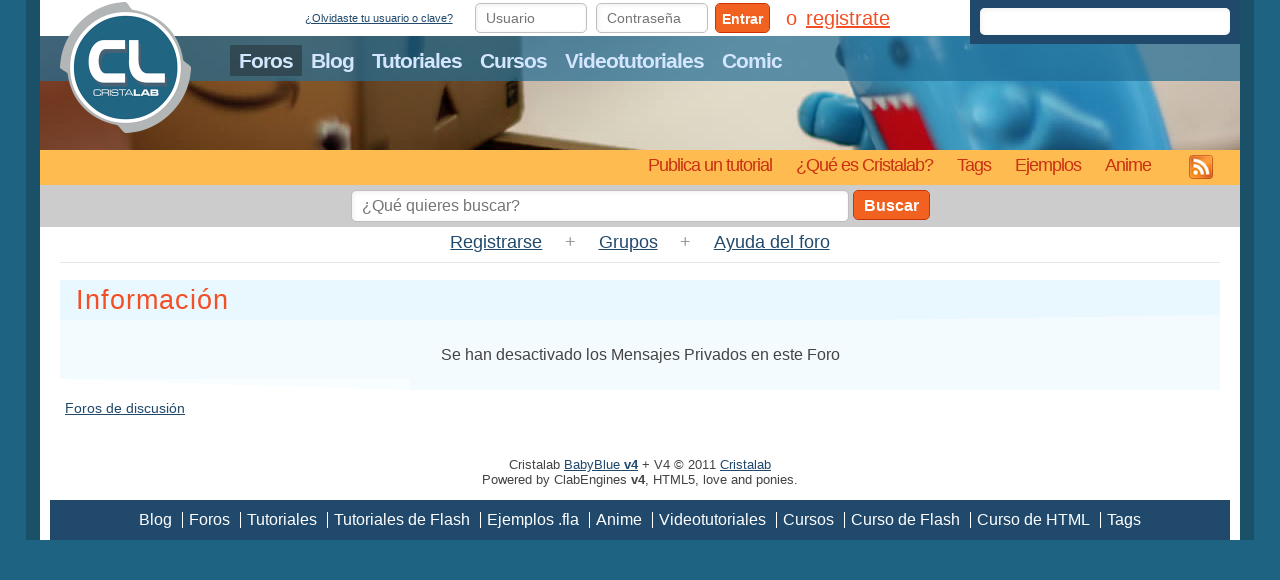

--- FILE ---
content_type: text/html
request_url: http://foros.cristalab.com/privmsg.php?mode=post&u=125870
body_size: 4438
content:
<!doctype html>

<!--[if lt IE 7]>  <html class="no-js ie6 oldie" lang="es"> <script>window.ie = 6;</script> <![endif]-->
<!--[if IE 7]>     <html class="no-js ie7 oldie" lang="es"> <script>window.ie = 7;</script> <![endif]-->
<!--[if IE 8]>     <html class="no-js ie8 oldie" lang="es"> <script>window.ie = 8;</script> <![endif]-->
<!--[if gt IE 8]>  <html class="no-js ie9" lang="es"> <script>window.ie = 9;</script> <![endif]-->
<!--[if !IE]><!--> <html class="no-js" lang="es" xmlns:fb="//facebook.com"> <!--<![endif]-->

<head>
	<meta charset="iso-8859-1">
	<meta http-equiv="X-UA-Compatible" content="IE=edge,chrome=1">

	<title></title>
	<meta name="description" content="" />
	<meta name="viewport" content="width=device-width,initial-scale=1, maximum-scale=1">

		<link rel="author" href="https://plus.google.com/117187622244109791326" />
		
	<meta name="author" content="Team Cristalab">
<meta name="author URL" content="http://www.cristalab.com/humans.txt">

<meta name="GOOGLEBOT" content="NOODP">
<meta name="googlebot" content="noodp">

<link rel="alternate" title="Cristalab RSS" href="//feeds.cristalab.com/clab" type="application/rss+xml">
<link rel="search" type="application/opensearchdescription+xml" title="Cristalab" href="/opensearch.xml">

<link rel="stylesheet" href="http://www.cristalab.com/css3/clab.css?mejorandoelcache">
<link rel="stylesheet" href="http://www.cristalab.com/css3/babyblue.css?mejorandoelcache" type="text/css" />
<link rel="stylesheet" href="http://www.cristalab.com/css3/prettify.css?mejorandoelcache">

<link rel="shortcut icon" href="http://www.cristalab.com/favicon.ico" type="image/x-icon">
<script src="/js/modernizr-2.0.6.min.js"></script>

<script src="//ajax.googleapis.com/ajax/libs/jquery/1.7.1/jquery.min.js"></script>
<script>window.jQuery || document.write('<script src="http://www.cristalab.com/js/jquery-1.7.1.min.js">\x3C/script>')</script>


<script type="text/javascript" src="https://ajax.googleapis.com/ajax/libs/jqueryui/1.8.8/jquery-ui.min.js"></script>
<script type="text/javascript" src="http://www.cristalab.com/js/foros.js?nocache"></script>
<script type="text/javascript" src="http://www.cristalab.com/js/chili/jquery.chili-2.2-fix.js"></script>
<script type="text/javascript" src="http://www.cristalab.com/Scripts/AC_RunActiveContent.js"></script>

<script type="text/javascript">

  var _gaq = _gaq || [];
  _gaq.push(['_setAccount', 'UA-76863-5']);
  _gaq.push(['_setCustomVar', 2, 'Seccion', 'Desconocido', 3]);
  _gaq.push(['_setCustomVar', 1, 'Usuario', 'Invitado', 2]);
  _gaq.push(['_trackPageview']);

  (function() {
    var ga = document.createElement('script'); ga.type = 'text/javascript'; ga.async = true;
    ga.src = ('https:' == document.location.protocol ? 'https://ssl' : 'http://www') + '.google-analytics.com/ga.js';
    var s = document.getElementsByTagName('script')[0]; s.parentNode.insertBefore(ga, s);
  })();

</script>	<!--[if IE]>
<style type="text/css">
	#ultimos_articulos_abajo
	{
		width: 669px; !important
	}
</style>
<![endif]-->
<!-- BEGIN switch_enable_pm_popup -->
<script language="Javascript" type="text/javascript">
<!--
	if ( 0 )
	{
		window.open('/privmsg.php?mode=newpm', '_phpbbprivmsg', 'HEIGHT=225,resizable=yes,WIDTH=400');
	}
//-->
</script>
<!-- END switch_enable_pm_popup -->

<!--[if lte IE 6]>
		<link href="http://www.cristalab.com/css/forosie.css" rel="stylesheet" type="text/css" />
<![endif]--></head>

<body class="clab-1 foros prettify-primavera">
	
	<div id="wrap">
		<p id="logo">
			<a href="http://www.cristalab.com/"><img src="http://www.cristalab.com/images/header/logo.png" width="131" height="131" alt="Cristalab"></a>
		</p>
		<p id="tagline"><em>Comunidad de diseño web y desarrollo en internet online</em></p>
		<header id="header">
			<div id="franja-azul">
				<nav id="nav" class="nav">
						<ul>
							<li id="nav-foros"><a href="http://foros.cristalab.com/">Foros</a></li>
							<li id="nav-blog"><a href="http://www.cristalab.com/blog/">Blog</a></li>
							<li id="nav-tutoriales"><a href="http://www.cristalab.com/tutoriales/">Tutoriales</a></li>
							<li id="nav-cursos"><a href="https://platzi.com/cursos/">Cursos</a></li>
							<li id="nav-videotutoriales"><a href="http://www.cristalab.com/videotutoriales/">Videotutoriales</a></li>
							<li id="nav-comic"><a href="http://www.cristalab.com/comic/">Comic</a></li>
						</ul>
				</nav>
			</div>
			<hr class="hidden">

			<div id="franja-naranja">
				<nav id="subnav" class="nav">
					<ul>
						<li id="nav-publicar"><a href="http://foros.cristalab.com/posting.php?mode=newtopic&f=20">Publica un tutorial</a></li>
						<li id="nav-faq"><a href="http://www.cristalab.com/blog/6/faq-preguntas-frecuentes-de-cristalab">&iquest;Qu&eacute; es Cristalab?</a></li>
						<li id="nav-tags"><a href="http://www.cristalab.com/tags/">Tags</a></li>
						<li id="nav-ejemplos"><a href="http://www.cristalab.com/ejemplos/">Ejemplos</a></li> 
						<!-- <li id="nav-contacto"><a href="mailto:webmaster@cristalab.com">Cont&aacute;ctanos</a></li>  -->
						<li id="nav-anime"><a href="http://www.cristalab.com/anime/">Anime</a></li> 
						<li id="nav-suscribete" class="rss"><a href="http://feeds.cristalab.com/clab">&nbsp;</a></li> 
					</ul>
				</nav>
			</div>	
		</header>
		
		<hr class="hidden">

		<div id="top">
			<form action="http://www.cristalab.com/buscar/" id="cse-search-box" accept-charset="utf-8"> 
					<input type="hidden" name="cx" value="partner-pub-3899061929163427:7152351524">
					<input type="hidden" name="cof" value="FORID:10">
					<input type="hidden" name="ie" value="utf-8">
					<input type="text" name="q" size="55" id="busqueda" maxlength="512" placeholder="Buscar..">
					<button type="submit" name="sa" value="Buscar" tabindex="-1">Buscar</button>
			</form>
			<script type="text/javascript" src="https://www.google.es/cse/brand?form=cse-search-box&amp;lang=es"></script>

			<hr class="hidden">

			<div id="login-container"> 
	<div class="login-desktop">
		<form id="login" method="post" action="http://foros.cristalab.com/login.php">
			
			<span class="container">
				<span class="forgot">
					<a href="http://foros.cristalab.com/profile.php?mode=sendpassword">
						¿Olvidaste tu usuario o clave?
					</a>
				</span>

				<a class="back">&laquo;</a>
				
				<span class="fields">
					<input type="text" name="username" placeholder="Usuario"> 
					
					<input type="password" name="password" placeholder="Contrase&ntilde;a"> 
				</span>
				
				<label class="remember"><input type="checkbox" name="autologin" checked> Recordarme</label>
							</span>
						<input type="hidden" name="redirect" value="/privmsg.php?mode=post&u=125870">
			
			<button type="submit" name="login" value="Entrar">Entrar</button>
		</form>

		<hr class="hidden">

		<div id="register-container">
			<a id="register-link" href="http://foros.cristalab.com/profile.php?mode=register">registrate</a>
		
			<form id="register" method="post" action="http://foros.cristalab.com/profile.php?mode=register&amp;agreed=true">
				<input type="hidden" id="password_confirm" name="password_confirm">
				<input type="hidden" name="c3178dc7e908c9" value="c6aecab64266fd004143">
				<input type="hidden" name="sid" value="158489636c7e936e7b04caa1d66f09f6">
				<input type="hidden" name="mode" value="register">
				<input type="hidden" name="agreed" value="true">

				<p>
					<label for="register-username">Nombre de usuario</label>
					<input type="text" id="register-username" name="r3178dc7e908c9">
					<span class="error-container"></span>
				</p>

				<p>
					<label for="register_email">Email</label>
					<input type="text" id="register_email" name="email">
					<span class="error-container"></span>
				</p>
				
				<p>
					<label for="new_password">Contrase&ntilde;a deseada</label>
					<input type="password" id="new_password" name="new_password">
					<span class="error-container"></span>
				</p>
				
				<p class="terms">
					<label>
						<input type="checkbox" name="terms" checked>
						Aceptas los <a href="http://foros.cristalab.com/profile.php?mode=register" target="_blank">terminos</a>
					</label>
					<span class="error-container"></span>
				</p>
				
				<p>
					<button type="submit">Registrate</button>
					<a class="close" tabindex="0">Cerrar</a>
				</p>
			</form>
		</div>
	</div>
	<div class="login-responsive">
		<a href="http://foros.cristalab.com/login.php">Entra</a> o <a href="http://foros.cristalab.com/profile.php?mode=register">Registrate</a>
	</div>
</div>		</div><!-- #top -->

				<!-- <div style="text-align: center;"><a href="http://www.cristalab.com/online" target="_blank" onClick="_gaq.push(['_trackEvent', '1212ONLINE', '1212ONLINE', 'click']);"><img src="http://www.cristalab.com/images/banners/1212ONLINE.png" border="0" alt="Cursos y talleres de tecnolog&iacute;a y web" title="Da click para leer el temario y los detalles del curso" /></a></div> -->
		
				
		<div id="buscar_foro">
			<!--<form method="get" action="http://www.cristalab.com/buscar.php">
				<input name="q" type="text" />
				<button name="buscar">Buscar</button>
			</form> -->
			
			<form action="http://www.cristalab.com/buscar/" id="cse-search-box">
			  <div>
				<input type="hidden" name="cx" value="partner-pub-3899061929163427:7152351524" />
				<input type="hidden" name="cof" value="FORID:10" />
				<input type="hidden" name="ie" value="UTF-8" />
				<input id="buscar_foro_q" type="text" name="q" size="80" maxlength="512" 
					required placeholder="&iquest;Qu&eacute; quieres buscar?" />
				<button type="submit" name="sa" value="Buscar">Buscar</button>
			  </div>
			</form>
			<script type="text/javascript" src="https://www.google.es/cse/brand?form=cse-search-box&lang=es"></script>
		</div>

		<!-- <div style="padding: 1em; background: #FFF7A3; margin: 0 auto;" >
			<strong>HOY: En streaming, gratis</strong> <a href="https://platzi.com/conf/">PlatziConf Online</a>
		</div> --><script type="text/javascript">
window.google_analytics_uacct = "UA-76863-5";
</script>
<div class="clab-container" id="babyblue"><!-- BABYBLUE STARTS HERE -->
  <div id="navegador_foro">
	 
	<a href="/profile.php?mode=register&amp;agreed=true">Registrarse</a> + 
		
		
		
	<a href="/groupcp.php">Grupos</a> + 
	<a href="/faq.php">Ayuda del foro</a>
	
	  </div>
<h2 class="titulo_foro">
	Informaci&oacute;n</h2>

<div id="foromensaje">
	<p>Se han desactivado los Mensajes Privados en este Foro</p>
</div>

<div class="info_secundaria enlaces_subforo">
	<div>
		<p class="subinfo_foro enlaces_subforo_p"><a href="/" class="nav">Foros de discusi&oacute;n</a></p>
	</div>
</div>	<div class="stats_foro">
		<p>
			&nbsp;
		</p>
		<p class="info_secundaria">
					</p>
		<p class="info_secundaria">
			Cristalab <a href="http://sleepysky.com.ar/mariux/" rel="nofollow">BabyBlue <strong>v4</strong></a> + V4 © 2011 <a href="http://www.cristalab.com/" target="_blank" class="copyright" rel="nofollow">Cristalab</a><br />
			Powered by ClabEngines <strong>v4</strong>, HTML5, love and ponies.
		</p>
	</div>
</div><!-- BABYBLUE ENDS HERE -->

		<nav id="nav-footer">
			<ul>
				<li><a href="http://www.cristalab.com/blog/">Blog</a></li>
				<li><a href="http://foros.cristalab.com/">Foros</a></li>
				<li><a href="http://www.cristalab.com/tutoriales/">Tutoriales</a></li>
				<li><a href="http://www.cristalab.com/tutoriales/0-flash-basico/">Tutoriales de Flash</a></li>
				<li><a href="http://www.cristalab.com/ejemplos/">Ejemplos .fla</a></li>
				<li><a href="http://www.cristalab.com/anime/">Anime</a></li>
				<li><a href="http://www.cristalab.com/videotutoriales/">Videotutoriales</a></li>
				<li><a href="https://platzi.com/cursos/">Cursos</a></li>
				<li><a href="http://www.cristalab.com/flash/">Curso de Flash</a></li>
				<li><a href="http://www.cristalab.com/curso-html/">Curso de HTML</a></li>
				<li><a class="last" href="http://www.cristalab.com/tags/">Tags</a></li>
			</ul>
		</nav>
	</div><!-- #wrap -->
	<script type="text/javascript" src="//ajax.microsoft.com/ajax/jquery.validate/1.5.5/jquery.validate.min.js"></script>
<script type="text/javascript" src="//ajax.googleapis.com/ajax/libs/swfobject/2.2/swfobject.js"></script>

<script type="text/javascript">var notifications = {"total":[]}</script>
<script defer src="http://www.cristalab.com/js/html5.clab.js?nocache"></script>

<!--[if lte IE 7 ]>
	<script src="//ajax.googleapis.com/ajax/libs/chrome-frame/1.0.3/CFInstall.min.js"></script>
	<script>window.attachEvent('onload',function(){CFInstall.check({mode:'overlay'})})</script>
<![endif]-->	<!-- @freddier -->
<script defer src="https://static.cloudflareinsights.com/beacon.min.js/vcd15cbe7772f49c399c6a5babf22c1241717689176015" integrity="sha512-ZpsOmlRQV6y907TI0dKBHq9Md29nnaEIPlkf84rnaERnq6zvWvPUqr2ft8M1aS28oN72PdrCzSjY4U6VaAw1EQ==" data-cf-beacon='{"version":"2024.11.0","token":"e2afc7750bcc46f392b9e2bd56c488c9","r":1,"server_timing":{"name":{"cfCacheStatus":true,"cfEdge":true,"cfExtPri":true,"cfL4":true,"cfOrigin":true,"cfSpeedBrain":true},"location_startswith":null}}' crossorigin="anonymous"></script>
</body>
</html>

--- FILE ---
content_type: application/x-javascript
request_url: http://www.cristalab.com/js/foros.js?nocache
body_size: 1087
content:
$(document).ready(function(){
	noBigImages();
	

	$("#activar_contrasena").click(activarContrasena);	
	
	$("#botonspam").click(reportarSpam);
	$("#botonspam_no").click(reportarSpamNo);
	$("#botonspam_si").click(reportarSpamSi);
	
	// prettyPrint();
});


function reportarSpam()
{
	$(this).hide();
	$("#reportar_spam").find('span').html('&iquest;Est&aacute; seguro?');
	$("#reportar_spam").find('*').show();
	$("#reportar_spam").animate({width: 'show'});
	$("#reportar_spam").css('display','inline');
	return false;
}

function reportarSpamNo()
{
	$(this).parent().hide();
	$("#botonspam").animate({width: 'show'});
	return false;
}

function reportarSpamSi()
{
	
	var topic_id = $(this).attr('topic_id');
	var btnSi = $("#botonspam_si");
	var btnNo = $("#botonspam_no");
	
	btnSi.hide();
	btnNo.hide();
	$("#reportar_spam").find('span').html('Enviando reporte...');
	$("#botonspam").hide();
	$.ajax(
	{
		type: "POST",
		data: { topic_id: topic_id },
		dataType: "html",
		url : "/reportarspam.php",
		beforeSubmit: function(xmlHTTPRequest)
		{
		},
		success: function(data, error)
		{
			
			if (data == "si")
			{
				$("#reportar_spam").find('span').html('Spam reportado. Gracias :)');
			}
			else
			{
				$("#reportar_spam").find('span').html('Oops Fallo!. Lo sentimos :(');
				$("#botonspam").show();
			}
			
		},
		complete: function()
		{
			
		}
		
	}
	)
	return false;
}


function activarContrasena()
{
	$("#activar_contrasena").hide();
	$("#cambiar_contrasena").show("fast");
	$("#cur_password").focus();
	return false;
}

function noBigImages(){
	for(a=0; a<document.images.length; a++){
		tImg = document.images[a];
		if(tImg.src.indexOf("cristalab.com/")==-1 && tImg.src.indexOf("cristalab.org/")==-1 ){
			if(tImg.width>600){
				dif = tImg.width/600;
				tImg.width = tImg.width/dif;
			}
		}
	}
}
function setEscondido ()
{
	setCookie('ver', ver, 365);
}
function setCookie(c_name,value,expiredays)
{
	var exdate=new Date();
	exdate.setDate(exdate.getDate()+expiredays);
	document.cookie= c_name + "=" + escape(value) + ((expiredays==null) ? "" : ";expires="+exdate.toGMTString());
}
function getCookie(c_name)
{
	if (document.cookie.length>0)
	{
		c_start=document.cookie.indexOf(c_name + "=");
		if (c_start != -1)
		{ 
			c_start = c_start + c_name.length+1;
			c_end = document.cookie.indexOf(";",c_start);
			if (c_end == -1)
			{
				c_end = document.cookie.length;
			}
			return unescape(document.cookie.substring(c_start,c_end));
		} 
	}
	return "";
}